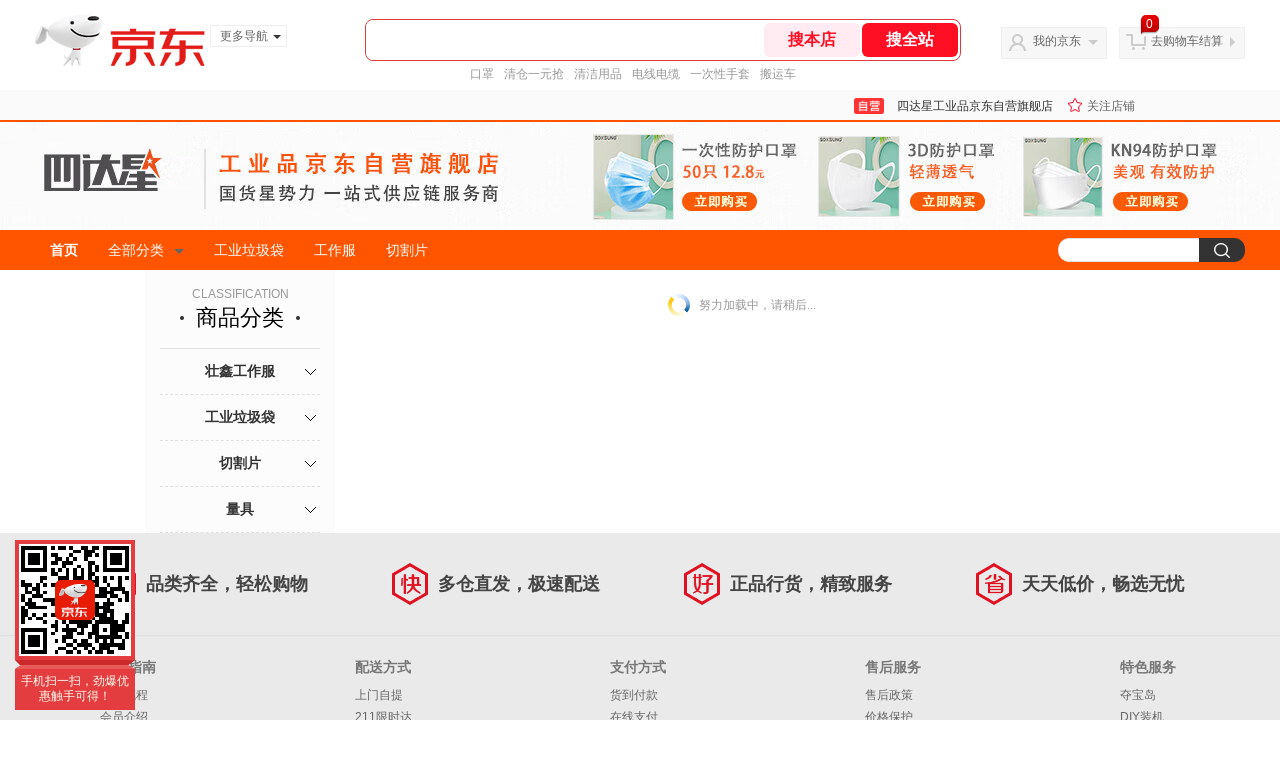

--- FILE ---
content_type: text/html;charset=utf-8
request_url: https://gia.jd.com/y.html?v=0.2121713334283446&o=mall.jd.com/view_search-2254703-21430832-1-0-20-1.html
body_size: 28
content:
var jd_risk_token_id='LTKFQWWNGZDEMFUXADOLVJ6OG6I3TXRNVKLPVNSN3E6MDHCPTJBUABFWPXDCWTZUTCZY3PHRYMFXY';

--- FILE ---
content_type: text/plain;charset=UTF-8
request_url: https://api.m.jd.com/
body_size: 72
content:
{"alterationinfo":null,"appidStatuscode":0,"code":0,"dd":"","fixedinfo":null,"interval":300,"openall":1,"openalltouch":1,"processtype":1,"traceId":"7546170.78042.17689537433207683","whwswswws":"BApXWeZHU3v5AHdPUmY9VDLCQdMlSSvN1BirUMBZo9xJ1MjMsbY-28XS83nuua9J1cOJcsKDQ1KgNFM0"}

--- FILE ---
content_type: text/javascript;charset=utf-8
request_url: https://chat1.jd.com/api/checkChat?callback=jQuery3747731&shopId=1000401762&_=1768953741253
body_size: 187
content:
jQuery3747731({"code":0,"hasEntryGroup":0,"hotShop":false,"mock":false,"rank3":0,"seller":"四达星工业品京东自营旗舰店","shopId":1000401762,"subCode":0,"venderId":1000401762});

--- FILE ---
content_type: text/plain;charset=UTF-8
request_url: https://api.m.jd.com/
body_size: 77
content:
{"alterationinfo":null,"appidStatuscode":0,"code":0,"dd":"","fixedinfo":null,"interval":300,"openall":1,"openalltouch":1,"processtype":1,"traceId":"7793367.78042.17689537491997250","whwswswws":"BApXWcYjU3v5AHdPUmY9VDLCQdMlSSvN1BirUMBZo9xJ1MjMsbY8zsnqL7EOZXdEhI-EA4qeEhcYzJr9jOJHQ_w"}